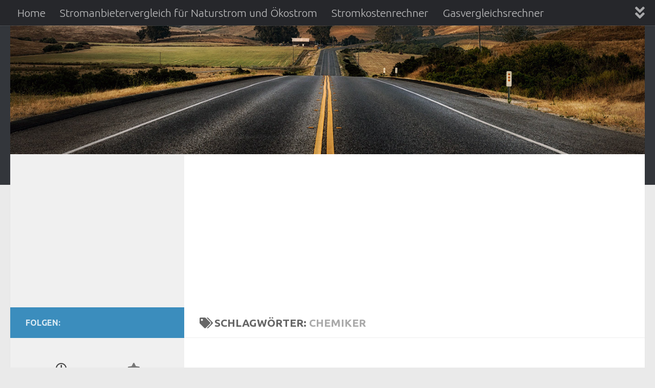

--- FILE ---
content_type: text/html; charset=UTF-8
request_url: https://www.erneuerbare-energien-contracting.de/tag/chemiker/
body_size: 8511
content:
<!DOCTYPE html><html class="no-js" lang="de"><head><meta charset="UTF-8"><meta name="viewport" content="width=device-width, initial-scale=1.0"><link rel="profile" href="https://gmpg.org/xfn/11" /><link rel="pingback" href="https://www.erneuerbare-energien-contracting.de/xmlrpc.php"><meta name='robots' content='index, follow, max-image-preview:large, max-snippet:-1, max-video-preview:-1' /> <script>document.documentElement.className = document.documentElement.className.replace("no-js","js");</script> <link media="all" href="https://www.erneuerbare-energien-contracting.de/wp-content/cache/autoptimize/css/autoptimize_b5532c3c7e7215d43067c6f1eaa4afe6.css" rel="stylesheet"><title>chemiker Archives - erneuerbare Energien Contracting</title><link rel="canonical" href="https://www.erneuerbare-energien-contracting.de/tag/chemiker/" /><meta property="og:locale" content="de_DE" /><meta property="og:type" content="article" /><meta property="og:title" content="chemiker Archives - erneuerbare Energien Contracting" /><meta property="og:url" content="https://www.erneuerbare-energien-contracting.de/tag/chemiker/" /><meta property="og:site_name" content="erneuerbare Energien Contracting" /> <script type="application/ld+json" class="yoast-schema-graph">{"@context":"https://schema.org","@graph":[{"@type":"CollectionPage","@id":"https://www.erneuerbare-energien-contracting.de/tag/chemiker/","url":"https://www.erneuerbare-energien-contracting.de/tag/chemiker/","name":"chemiker Archives - erneuerbare Energien Contracting","isPartOf":{"@id":"https://www.erneuerbare-energien-contracting.de/#website"},"breadcrumb":{"@id":"https://www.erneuerbare-energien-contracting.de/tag/chemiker/#breadcrumb"},"inLanguage":"de"},{"@type":"BreadcrumbList","@id":"https://www.erneuerbare-energien-contracting.de/tag/chemiker/#breadcrumb","itemListElement":[{"@type":"ListItem","position":1,"name":"Home","item":"https://www.erneuerbare-energien-contracting.de/"},{"@type":"ListItem","position":2,"name":"chemiker"}]},{"@type":"WebSite","@id":"https://www.erneuerbare-energien-contracting.de/#website","url":"https://www.erneuerbare-energien-contracting.de/","name":"erneuerbare Energien Contracting","description":"","potentialAction":[{"@type":"SearchAction","target":{"@type":"EntryPoint","urlTemplate":"https://www.erneuerbare-energien-contracting.de/?s={search_term_string}"},"query-input":{"@type":"PropertyValueSpecification","valueRequired":true,"valueName":"search_term_string"}}],"inLanguage":"de"}]}</script> <link rel="alternate" type="application/rss+xml" title="erneuerbare Energien Contracting &raquo; Feed" href="https://www.erneuerbare-energien-contracting.de/feed/" /><link id="hu-user-gfont" href="//fonts.googleapis.com/css?family=Ubuntu:400,400italic,300italic,300,700&subset=latin,latin-ext" rel="stylesheet" type="text/css"><link rel="alternate" type="application/rss+xml" title="erneuerbare Energien Contracting &raquo; chemiker Schlagwort-Feed" href="https://www.erneuerbare-energien-contracting.de/tag/chemiker/feed/" /> <script id="jquery-core-js-extra">var appipTemplates = {"templates":[{"location":"core","name":"Standard","ID":"default"},{"location":"product","name":"Amazon-Layout","ID":"amazon-layout"},{"location":"products","name":"Alternative","ID":"fluffy"},{"location":"product","name":"Dunkel","ID":"dark"},{"location":"product","name":"Dark: Bild Rechts","ID":"dark-reversed"},{"location":"product","name":"Dark: Bild Oben","ID":"dark-image-top"},{"location":"product","name":"Licht","ID":"light"},{"location":"product","name":"Licht: Bild Rechts","ID":"light-reversed"},{"location":"product","name":"Licht: Bild Oben","ID":"light-image-top"},{"location":"search","name":"Grid-Layout","ID":"grid"}]};
//# sourceURL=jquery-core-js-extra</script> <script src="https://www.erneuerbare-energien-contracting.de/wp-includes/js/jquery/jquery.min.js?ver=3.7.1" id="jquery-core-js"></script> <link rel="https://api.w.org/" href="https://www.erneuerbare-energien-contracting.de/wp-json/" /><link rel="alternate" title="JSON" type="application/json" href="https://www.erneuerbare-energien-contracting.de/wp-json/wp/v2/tags/50" /><link rel="EditURI" type="application/rsd+xml" title="RSD" href="https://www.erneuerbare-energien-contracting.de/xmlrpc.php?rsd" /> <script async src="//pagead2.googlesyndication.com/pagead/js/adsbygoogle.js"></script> <script>(adsbygoogle = window.adsbygoogle || []).push({
          google_ad_client: "ca-pub-2823143761617029",
          enable_page_level_ads: true
     });</script><script type="text/javascript">(function(url){
	if(/(?:Chrome\/26\.0\.1410\.63 Safari\/537\.31|WordfenceTestMonBot)/.test(navigator.userAgent)){ return; }
	var addEvent = function(evt, handler) {
		if (window.addEventListener) {
			document.addEventListener(evt, handler, false);
		} else if (window.attachEvent) {
			document.attachEvent('on' + evt, handler);
		}
	};
	var removeEvent = function(evt, handler) {
		if (window.removeEventListener) {
			document.removeEventListener(evt, handler, false);
		} else if (window.detachEvent) {
			document.detachEvent('on' + evt, handler);
		}
	};
	var evts = 'contextmenu dblclick drag dragend dragenter dragleave dragover dragstart drop keydown keypress keyup mousedown mousemove mouseout mouseover mouseup mousewheel scroll'.split(' ');
	var logHuman = function() {
		if (window.wfLogHumanRan) { return; }
		window.wfLogHumanRan = true;
		var wfscr = document.createElement('script');
		wfscr.type = 'text/javascript';
		wfscr.async = true;
		wfscr.src = url + '&r=' + Math.random();
		(document.getElementsByTagName('head')[0]||document.getElementsByTagName('body')[0]).appendChild(wfscr);
		for (var i = 0; i < evts.length; i++) {
			removeEvent(evts[i], logHuman);
		}
	};
	for (var i = 0; i < evts.length; i++) {
		addEvent(evts[i], logHuman);
	}
})('//www.erneuerbare-energien-contracting.de/?wordfence_lh=1&hid=D8D95F3E293E837797E0D917347F6B29');</script><link rel="preload" as="font" type="font/woff2" href="https://www.erneuerbare-energien-contracting.de/wp-content/themes/hueman/assets/front/webfonts/fa-brands-400.woff2?v=5.15.2" crossorigin="anonymous"/><link rel="preload" as="font" type="font/woff2" href="https://www.erneuerbare-energien-contracting.de/wp-content/themes/hueman/assets/front/webfonts/fa-regular-400.woff2?v=5.15.2" crossorigin="anonymous"/><link rel="preload" as="font" type="font/woff2" href="https://www.erneuerbare-energien-contracting.de/wp-content/themes/hueman/assets/front/webfonts/fa-solid-900.woff2?v=5.15.2" crossorigin="anonymous"/> <!--[if lt IE 9]> <script src="https://www.erneuerbare-energien-contracting.de/wp-content/themes/hueman/assets/front/js/ie/html5shiv-printshiv.min.js"></script> <script src="https://www.erneuerbare-energien-contracting.de/wp-content/themes/hueman/assets/front/js/ie/selectivizr.js"></script> <![endif]--><link rel="icon" href="https://www.erneuerbare-energien-contracting.de/wp-content/uploads/2008/06/cropped-162_robert_stirling-32x32.jpg" sizes="32x32" /><link rel="icon" href="https://www.erneuerbare-energien-contracting.de/wp-content/uploads/2008/06/cropped-162_robert_stirling-192x192.jpg" sizes="192x192" /><link rel="apple-touch-icon" href="https://www.erneuerbare-energien-contracting.de/wp-content/uploads/2008/06/cropped-162_robert_stirling-180x180.jpg" /><meta name="msapplication-TileImage" content="https://www.erneuerbare-energien-contracting.de/wp-content/uploads/2008/06/cropped-162_robert_stirling-270x270.jpg" /></head><body class="archive tag tag-chemiker tag-50 wp-embed-responsive wp-theme-hueman col-2cr full-width topbar-enabled header-desktop-sticky header-mobile-sticky hueman-3-7-27 gecko"><div id="wrapper"> <a class="screen-reader-text skip-link" href="#content">Zum Inhalt springen</a><header id="header" class="top-menu-mobile-on one-mobile-menu top_menu header-ads-desktop  topbar-transparent has-header-img"><nav class="nav-container group mobile-menu mobile-sticky " id="nav-mobile" data-menu-id="header-1"><div class="mobile-title-logo-in-header"><p class="site-title"> <a class="custom-logo-link" href="https://www.erneuerbare-energien-contracting.de/" rel="home" title="erneuerbare Energien Contracting | Homepage">erneuerbare Energien Contracting</a></p></div> <button class="ham__navbar-toggler-two collapsed" title="Menu" aria-expanded="false"> <span class="ham__navbar-span-wrapper"> <span class="line line-1"></span> <span class="line line-2"></span> <span class="line line-3"></span> </span> </button><div class="nav-text"></div><div class="nav-wrap container"><ul class="nav container-inner group mobile-search"><li><form role="search" method="get" class="search-form" action="https://www.erneuerbare-energien-contracting.de/"> <label> <span class="screen-reader-text">Suche nach:</span> <input type="search" class="search-field" placeholder="Suchen …" value="" name="s" /> </label> <input type="submit" class="search-submit" value="Suchen" /></form></li></ul><ul id="menu-topmenu" class="nav container-inner group"><li id="menu-item-6714" class="menu-item menu-item-type-custom menu-item-object-custom menu-item-6714"><a href="https://www.erneuerbare-energien-contracting.de/index.php">Home</a></li><li id="menu-item-6742" class="menu-item menu-item-type-post_type menu-item-object-page menu-item-6742"><a href="https://www.erneuerbare-energien-contracting.de/stromanbietervergleich-fuer-naturstrom-und-oekostrom/">Stromanbietervergleich für Naturstrom und Ökostrom</a></li><li id="menu-item-6744" class="menu-item menu-item-type-post_type menu-item-object-page menu-item-6744"><a href="https://www.erneuerbare-energien-contracting.de/stromkostenrechner/">Stromkostenrechner</a></li><li id="menu-item-6747" class="menu-item menu-item-type-post_type menu-item-object-page menu-item-6747"><a href="https://www.erneuerbare-energien-contracting.de/gasvergleichsrechner/">Gasvergleichsrechner</a></li><li id="menu-item-8705" class="menu-item menu-item-type-post_type menu-item-object-page menu-item-8705"><a href="https://www.erneuerbare-energien-contracting.de/notstromaggregat-stromerzeuger-bei-stromausfall/">Notstromaggregat Stromerzeuger bei Stromausfall</a></li><li id="menu-item-6750" class="menu-item menu-item-type-post_type menu-item-object-page menu-item-6750"><a href="https://www.erneuerbare-energien-contracting.de/dsl-anbietervergleich/">DSL Anbietervergleich</a></li><li id="menu-item-8579" class="menu-item menu-item-type-post_type menu-item-object-page menu-item-8579"><a href="https://www.erneuerbare-energien-contracting.de/kreditvergleichsrechner/">Kreditvergleichsrechner</a></li><li id="menu-item-8584" class="menu-item menu-item-type-post_type menu-item-object-page menu-item-8584"><a href="https://www.erneuerbare-energien-contracting.de/autokreditvergleich-fuer-neuwagen/">Autokreditvergleich für Neuwagen</a></li></ul></div></nav><nav class="nav-container group desktop-menu desktop-sticky " id="nav-topbar" data-menu-id="header-2"><div class="nav-text"></div><div class="topbar-toggle-down"> <i class="fas fa-angle-double-down" aria-hidden="true" data-toggle="down" title="Menü erweitern"></i> <i class="fas fa-angle-double-up" aria-hidden="true" data-toggle="up" title="Menü reduzieren"></i></div><div class="nav-wrap container"><ul id="menu-topmenu-1" class="nav container-inner group"><li class="menu-item menu-item-type-custom menu-item-object-custom menu-item-6714"><a href="https://www.erneuerbare-energien-contracting.de/index.php">Home</a></li><li class="menu-item menu-item-type-post_type menu-item-object-page menu-item-6742"><a href="https://www.erneuerbare-energien-contracting.de/stromanbietervergleich-fuer-naturstrom-und-oekostrom/">Stromanbietervergleich für Naturstrom und Ökostrom</a></li><li class="menu-item menu-item-type-post_type menu-item-object-page menu-item-6744"><a href="https://www.erneuerbare-energien-contracting.de/stromkostenrechner/">Stromkostenrechner</a></li><li class="menu-item menu-item-type-post_type menu-item-object-page menu-item-6747"><a href="https://www.erneuerbare-energien-contracting.de/gasvergleichsrechner/">Gasvergleichsrechner</a></li><li class="menu-item menu-item-type-post_type menu-item-object-page menu-item-8705"><a href="https://www.erneuerbare-energien-contracting.de/notstromaggregat-stromerzeuger-bei-stromausfall/">Notstromaggregat Stromerzeuger bei Stromausfall</a></li><li class="menu-item menu-item-type-post_type menu-item-object-page menu-item-6750"><a href="https://www.erneuerbare-energien-contracting.de/dsl-anbietervergleich/">DSL Anbietervergleich</a></li><li class="menu-item menu-item-type-post_type menu-item-object-page menu-item-8579"><a href="https://www.erneuerbare-energien-contracting.de/kreditvergleichsrechner/">Kreditvergleichsrechner</a></li><li class="menu-item menu-item-type-post_type menu-item-object-page menu-item-8584"><a href="https://www.erneuerbare-energien-contracting.de/autokreditvergleich-fuer-neuwagen/">Autokreditvergleich für Neuwagen</a></li></ul></div><div id="topbar-header-search" class="container"><div class="container-inner"> <button class="toggle-search"><i class="fas fa-search"></i></button><div class="search-expand"><div class="search-expand-inner"><form role="search" method="get" class="search-form" action="https://www.erneuerbare-energien-contracting.de/"> <label> <span class="screen-reader-text">Suche nach:</span> <input type="search" class="search-field" placeholder="Suchen …" value="" name="s" /> </label> <input type="submit" class="search-submit" value="Suchen" /></form></div></div></div></div></nav><div class="container group"><div class="container-inner"><div id="header-image-wrap"><div class="group hu-pad central-header-zone"></div> <a href="https://www.erneuerbare-energien-contracting.de/" rel="home"><img src="https://www.erneuerbare-energien-contracting.de/wp-content/themes/hueman/assets/front/img/header/california-280.jpg" width="1380" height="280" alt="" class="new-site-image" decoding="async" fetchpriority="high" /></a></div></div></div></header><div class="container" id="page"><div class="container-inner"><div class="main"><div class="main-inner group"><main class="content" id="content"><div class="page-title hu-pad group"><h1><i class="fas fa-tags"></i>Schlagwörter: <span>chemiker </span></h1></div><div class="hu-pad group"><div id="grid-wrapper" class="post-list group"><div class="post-row"><article id="post-876" class="group grid-item post-876 post type-post status-publish format-standard hentry category-neuigkeiten-aus-den-unternehmen-der-renewable-energy tag-basf tag-chemiker"><div class="post-inner post-hover"><div class="post-thumbnail"> <a href="https://www.erneuerbare-energien-contracting.de/the-news/neuigkeiten-aus-den-unternehmen-der-renewable-energy/basf-chemiker-erhaelt-siegfried-medal-2008/"> </a></div><div class="post-meta group"><p class="post-category"><a href="https://www.erneuerbare-energien-contracting.de/category/the-news/neuigkeiten-aus-den-unternehmen-der-renewable-energy/" rel="category tag">Unternehmensmeldungen News</a></p><p class="post-date"> <time class="published updated" datetime=""></time></p></div><h2 class="post-title entry-title"> <a href="https://www.erneuerbare-energien-contracting.de/the-news/neuigkeiten-aus-den-unternehmen-der-renewable-energy/basf-chemiker-erhaelt-siegfried-medal-2008/" rel="bookmark">BASF-Chemiker erhält Siegfried Medal 2008</a></h2><div class="entry excerpt entry-summary"><p>BASF-Chemiker erh&auml;lt Siegfried Medal 2008 Professor Dr. Klaus Ditrich, Mitarbeiter der biokatalytischen Forschung der BASF, wird mit der &bdquo;Siegfried Medaille f&uuml;r zukunftsweisende Arbeiten in der Prozesschemie&ldquo; ausgezeichnet. Das Schweizer Unternehmen Siegfried Ltd, Zofingen, verleiht&#46;&#46;&#46;</p></div></div></article></div></div><nav class="pagination group"><ul class="group"><li class="prev left"></li><li class="next right"></li></ul></nav></div></main><div class="sidebar s1 collapsed" data-position="left" data-layout="col-2cr" data-sb-id="s1"> <button class="sidebar-toggle" title="Seitenleiste erweitern"><i class="fas sidebar-toggle-arrows"></i></button><div class="sidebar-content"><div class="sidebar-top group"><p>Folgen:</p></div><div id="alxtabs-2" class="widget widget_hu_tabs"><h3 class="widget-title"></h3><ul class="alx-tabs-nav group tab-count-2"><li class="alx-tab tab-recent"><a href="#tab-recent-2" title="Neueste Beiträge"><i class="far fa-clock"></i><span>Neueste Beiträge</span></a></li><li class="alx-tab tab-popular"><a href="#tab-popular-2" title="Beliebte Beiträge"><i class="fas fa-star"></i><span>Beliebte Beiträge</span></a></li></ul><div class="alx-tabs-container"><ul id="tab-recent-2" class="alx-tab group thumbs-enabled"><li><div class="tab-item-thumbnail"> <a href="https://www.erneuerbare-energien-contracting.de/the-news/umwelt-news/iva-gute-noten-fuer-die-landwirtschaft/"> </a></div><div class="tab-item-inner group"><p class="tab-item-category"><a href="https://www.erneuerbare-energien-contracting.de/category/the-news/umwelt-news/" rel="category tag">Umwelt News</a></p><p class="tab-item-title"><a href="https://www.erneuerbare-energien-contracting.de/the-news/umwelt-news/iva-gute-noten-fuer-die-landwirtschaft/" rel="bookmark">IVA: Gute Noten für die Landwirtschaft</a></p></div></li><li><div class="tab-item-thumbnail"> <a href="https://www.erneuerbare-energien-contracting.de/the-news/umwelt-news/iaa-nutzfahrzeuge-2010-volvo-praesentiert-umwelttechnologie/"> </a></div><div class="tab-item-inner group"><p class="tab-item-category"><a href="https://www.erneuerbare-energien-contracting.de/category/the-news/umwelt-news/" rel="category tag">Umwelt News</a></p><p class="tab-item-title"><a href="https://www.erneuerbare-energien-contracting.de/the-news/umwelt-news/iaa-nutzfahrzeuge-2010-volvo-praesentiert-umwelttechnologie/" rel="bookmark">IAA Nutzfahrzeuge 2010: Volvo präsentiert Umwelttechnologie</a></p></div></li><li><div class="tab-item-thumbnail"> <a href="https://www.erneuerbare-energien-contracting.de/the-news/umwelt-news/mitsubishi-i-miev-erreicht-2-platz-bei-e-silvretta/"> </a></div><div class="tab-item-inner group"><p class="tab-item-category"><a href="https://www.erneuerbare-energien-contracting.de/category/the-news/umwelt-news/" rel="category tag">Umwelt News</a></p><p class="tab-item-title"><a href="https://www.erneuerbare-energien-contracting.de/the-news/umwelt-news/mitsubishi-i-miev-erreicht-2-platz-bei-e-silvretta/" rel="bookmark">Mitsubishi i-MiEV erreicht 2. Platz bei E-Silvretta</a></p></div></li><li><div class="tab-item-thumbnail"> <a href="https://www.erneuerbare-energien-contracting.de/the-news/umwelt-news/eu-kommission-laender-duerfen-ueber-anbau-gentechnisch-veraenderter-pflanzen-entscheiden/"> </a></div><div class="tab-item-inner group"><p class="tab-item-category"><a href="https://www.erneuerbare-energien-contracting.de/category/the-news/umwelt-news/" rel="category tag">Umwelt News</a></p><p class="tab-item-title"><a href="https://www.erneuerbare-energien-contracting.de/the-news/umwelt-news/eu-kommission-laender-duerfen-ueber-anbau-gentechnisch-veraenderter-pflanzen-entscheiden/" rel="bookmark">EU-Kommission: Länder dürfen über Anbau gentechnisch veränderter Pflanzen entscheiden</a></p></div></li><li><div class="tab-item-thumbnail"> <a href="https://www.erneuerbare-energien-contracting.de/the-news/umwelt-news/ausflug-ins-tigerland/"> </a></div><div class="tab-item-inner group"><p class="tab-item-category"><a href="https://www.erneuerbare-energien-contracting.de/category/the-news/umwelt-news/" rel="category tag">Umwelt News</a></p><p class="tab-item-title"><a href="https://www.erneuerbare-energien-contracting.de/the-news/umwelt-news/ausflug-ins-tigerland/" rel="bookmark">Ausflug ins ?Tigerland?</a></p></div></li></ul><ul id="tab-popular-2" class="alx-tab group thumbs-enabled"><li><div class="tab-item-thumbnail"> <a href="https://www.erneuerbare-energien-contracting.de/the-news/umwelt-news/entega-vor-ort-im-monat-august-energieberatung-in-der-region/"> </a></div><div class="tab-item-inner group"><p class="tab-item-category"><a href="https://www.erneuerbare-energien-contracting.de/category/the-news/umwelt-news/" rel="category tag">Umwelt News</a></p><p class="tab-item-title"><a href="https://www.erneuerbare-energien-contracting.de/the-news/umwelt-news/entega-vor-ort-im-monat-august-energieberatung-in-der-region/" rel="bookmark">ENTEGA vor Ort im Monat August: Energieberatung in der Region</a></p></div></li><li><div class="tab-item-thumbnail"> <a href="https://www.erneuerbare-energien-contracting.de/the-news/latest-news/energiepolitik-der-usa/"> </a></div><div class="tab-item-inner group"><p class="tab-item-category"><a href="https://www.erneuerbare-energien-contracting.de/category/the-news/latest-news/" rel="category tag">Latest</a></p><p class="tab-item-title"><a href="https://www.erneuerbare-energien-contracting.de/the-news/latest-news/energiepolitik-der-usa/" rel="bookmark">United States National Energy Policy</a></p></div></li><li><div class="tab-item-thumbnail"> <a href="https://www.erneuerbare-energien-contracting.de/the-news/energie-sparen-news/heinzungspumpen-optimieren-energie-sparen/"> </a></div><div class="tab-item-inner group"><p class="tab-item-category"><a href="https://www.erneuerbare-energien-contracting.de/category/the-news/energie-sparen-news/" rel="category tag">Energie sparen News</a></p><p class="tab-item-title"><a href="https://www.erneuerbare-energien-contracting.de/the-news/energie-sparen-news/heinzungspumpen-optimieren-energie-sparen/" rel="bookmark">Heizungspumpen optimieren und eine Menge Energie und Kosten sparen</a></p></div></li><li><div class="tab-item-thumbnail"> <a href="https://www.erneuerbare-energien-contracting.de/the-news/latest-news/osram-offrid-project-osrams-projekt-ueber-netzlose-energieversorung/"> </a></div><div class="tab-item-inner group"><p class="tab-item-category"><a href="https://www.erneuerbare-energien-contracting.de/category/the-news/latest-news/" rel="category tag">Latest</a></p><p class="tab-item-title"><a href="https://www.erneuerbare-energien-contracting.de/the-news/latest-news/osram-offrid-project-osrams-projekt-ueber-netzlose-energieversorung/" rel="bookmark">Osram Offrid project / Osrams Projekt über netzlose Energieversorung</a></p></div></li><li><div class="tab-item-thumbnail"> <a href="https://www.erneuerbare-energien-contracting.de/the-news/neuigkeiten-aus-den-unternehmen-der-renewable-energy/firmen-in-der-schweiz-mit-exporterfahrung-im-umfeld-umwelt/"> </a></div><div class="tab-item-inner group"><p class="tab-item-category"><a href="https://www.erneuerbare-energien-contracting.de/category/the-news/neuigkeiten-aus-den-unternehmen-der-renewable-energy/" rel="category tag">Unternehmensmeldungen News</a></p><p class="tab-item-title"><a href="https://www.erneuerbare-energien-contracting.de/the-news/neuigkeiten-aus-den-unternehmen-der-renewable-energy/firmen-in-der-schweiz-mit-exporterfahrung-im-umfeld-umwelt/" rel="bookmark">Firmen in der Schweiz mit Exporterfahrung im Umfeld Umwelt</a></p></div></li></ul></div></div></div></div></div></div></div></div><footer id="footer"><nav class="nav-container group" id="nav-footer" data-menu-id="footer-3" data-menu-scrollable="false"> <button class="ham__navbar-toggler-two collapsed" title="Menu" aria-expanded="false"> <span class="ham__navbar-span-wrapper"> <span class="line line-1"></span> <span class="line line-2"></span> <span class="line line-3"></span> </span> </button><div class="nav-text"></div><div class="nav-wrap"><ul id="menu-agbmenu" class="nav container group"><li id="menu-item-6706" class="menu-item menu-item-type-custom menu-item-object-custom menu-item-6706"><a href="http://www.erneuerbare-energien-contracting.de/index.php?option=com_xmap&#038;sitemap=4">sitemap1</a></li><li id="menu-item-6707" class="menu-item menu-item-type-custom menu-item-object-custom menu-item-6707"><a href="http://www.erneuerbare-energien-contracting.de/index.php?option=com_xmap&#038;sitemap=5">sitemap2</a></li><li id="menu-item-8718" class="menu-item menu-item-type-post_type menu-item-object-page menu-item-privacy-policy menu-item-8718"><a rel="privacy-policy" href="https://www.erneuerbare-energien-contracting.de/datenschutzerklaerung/">Datenschutzerklärung</a></li></ul></div></nav><section class="container" id="footer-bottom"><div class="container-inner"> <a id="back-to-top" href="#"><i class="fas fa-angle-up"></i></a><div class="hu-pad group"><div class="grid one-half"><div id="copyright"><p>.</p></div></div><div class="grid one-half last"></div></div></div></section></footer></div> <script type="speculationrules">{"prefetch":[{"source":"document","where":{"and":[{"href_matches":"/*"},{"not":{"href_matches":["/wp-*.php","/wp-admin/*","/wp-content/uploads/*","/wp-content/*","/wp-content/plugins/*","/wp-content/themes/hueman/*","/*\\?(.+)"]}},{"not":{"selector_matches":"a[rel~=\"nofollow\"]"}},{"not":{"selector_matches":".no-prefetch, .no-prefetch a"}}]},"eagerness":"conservative"}]}</script> <script>// List of Themes, Classes and Regular expressions
		var template_name = 'hueman';
		switch(template_name) {
			case 'twentyeleven' :
					var classes = ['entry-meta'];
					var regex = ' by <a(.*?)\/a>;<span class="sep"> by <\/span>';
					break;
			case 'twentyten' :
					var classes = ['entry-meta'];
					var regex = ' by <a(.*?)\/a>;<span class="meta-sep">by<\/span>';
					break;
			case 'object' :
					var classes = ['post-details', 'post'];
					var regex = ' by <span(.*?)\/span>;<p class="post-details">by';
					break;
			case 'theme-revenge' :
					var classes = ['post-entry-meta'];
					var regex = 'By <a(.*?)\/a> on';
					break;
			case 'Magnificent' :
					var classes = ['meta-info'];
					var regex = '<span>by<\/span> <a(.*?)\/a>;Posted by <a(.*?)\/a> on ';
					break;
			case 'wp-clearphoto' :
					var classes = ['meta'];
					var regex = '\\|\\s*<\/span>\\s*<span class="meta-author">\\s*<a(.*?)\/a>';
					break;
			case 'wp-clearphoto1' :
					var classes = ['meta'];
					var regex = '\\|\\s*<\/span>\\s*<span class="meta-author">\\s*<a(.*?)\/a>';
					break;
			default:
					var classes = ['entry-meta'];
					var regex = ' by <a(.*?)\/a>;<span class="sep"> by <\/span>; <span class="meta-sep">by<\/span>;<span class="meta-sep"> by <\/span>';
		}
				if (typeof classes[0] !== 'undefined' && classes[0] !== null) {
				for(var i = 0; i < classes.length; i++) {
					var elements = document.querySelectorAll('.'+classes[i]);
					for (var j = 0; j < elements.length; j++) {
						var regex_array = regex.split(";");
						for(var k = 0; k < regex_array.length; k++) {
							 if (elements[j].innerHTML.match(new RegExp(regex_array[k], "i"))) {
								 var replaced_txt = elements[j].innerHTML.replace(new RegExp(regex_array[k], "i"), '');
								 elements[j].innerHTML = replaced_txt;
							 }
						}
					}			
				}
			}</script> <script id="hu-front-scripts-js-extra">var HUParams = {"_disabled":[],"SmoothScroll":{"Enabled":true,"Options":{"touchpadSupport":false}},"centerAllImg":"1","timerOnScrollAllBrowsers":"1","extLinksStyle":"","extLinksTargetExt":"","extLinksSkipSelectors":{"classes":["btn","button"],"ids":[]},"imgSmartLoadEnabled":"1","imgSmartLoadOpts":{"parentSelectors":[".container .content",".post-row",".container .sidebar","#footer","#header-widgets"],"opts":{"excludeImg":[".tc-holder-img"],"fadeIn_options":100,"threshold":0}},"goldenRatio":"1.618","gridGoldenRatioLimit":"350","sbStickyUserSettings":{"desktop":true,"mobile":true},"sidebarOneWidth":"340","sidebarTwoWidth":"260","isWPMobile":"","menuStickyUserSettings":{"desktop":"stick_always","mobile":"stick_always"},"mobileSubmenuExpandOnClick":"1","submenuTogglerIcon":"\u003Ci class=\"fas fa-angle-down\"\u003E\u003C/i\u003E","isDevMode":"","ajaxUrl":"https://www.erneuerbare-energien-contracting.de/?huajax=1","frontNonce":{"id":"HuFrontNonce","handle":"3d282b9c2b"},"isWelcomeNoteOn":"","welcomeContent":"","i18n":{"collapsibleExpand":"Aufklappen","collapsibleCollapse":"Einklappen"},"deferFontAwesome":"","fontAwesomeUrl":"https://www.erneuerbare-energien-contracting.de/wp-content/themes/hueman/assets/front/css/font-awesome.min.css?3.7.27","mainScriptUrl":"https://www.erneuerbare-energien-contracting.de/wp-content/themes/hueman/assets/front/js/scripts.min.js?3.7.27","flexSliderNeeded":"","flexSliderOptions":{"is_rtl":false,"has_touch_support":true,"is_slideshow":false,"slideshow_speed":5000}};
//# sourceURL=hu-front-scripts-js-extra</script> <script id="wp-statistics-tracker-js-extra">var WP_Statistics_Tracker_Object = {"requestUrl":"https://www.erneuerbare-energien-contracting.de/wp-json/wp-statistics/v2","ajaxUrl":"https://www.erneuerbare-energien-contracting.de/wp-admin/admin-ajax.php","hitParams":{"wp_statistics_hit":1,"source_type":"post_tag","source_id":50,"search_query":"","signature":"55db1b0087875e6d2ca1f137fb0d1b30","endpoint":"hit"},"option":{"dntEnabled":"","bypassAdBlockers":false,"consentIntegration":{"name":null,"status":[]},"isPreview":false,"userOnline":false,"trackAnonymously":false,"isWpConsentApiActive":false,"consentLevel":"functional"},"isLegacyEventLoaded":"","customEventAjaxUrl":"https://www.erneuerbare-energien-contracting.de/wp-admin/admin-ajax.php?action=wp_statistics_custom_event&nonce=6955dacec5","onlineParams":{"wp_statistics_hit":1,"source_type":"post_tag","source_id":50,"search_query":"","signature":"55db1b0087875e6d2ca1f137fb0d1b30","action":"wp_statistics_online_check"},"jsCheckTime":"60000"};
//# sourceURL=wp-statistics-tracker-js-extra</script> <script id="wp-emoji-settings" type="application/json">{"baseUrl":"https://s.w.org/images/core/emoji/17.0.2/72x72/","ext":".png","svgUrl":"https://s.w.org/images/core/emoji/17.0.2/svg/","svgExt":".svg","source":{"concatemoji":"https://www.erneuerbare-energien-contracting.de/wp-includes/js/wp-emoji-release.min.js?ver=a3dc6b376f6a61f6c97bfdb9cacff271"}}</script> <script type="module">/*! This file is auto-generated */
const a=JSON.parse(document.getElementById("wp-emoji-settings").textContent),o=(window._wpemojiSettings=a,"wpEmojiSettingsSupports"),s=["flag","emoji"];function i(e){try{var t={supportTests:e,timestamp:(new Date).valueOf()};sessionStorage.setItem(o,JSON.stringify(t))}catch(e){}}function c(e,t,n){e.clearRect(0,0,e.canvas.width,e.canvas.height),e.fillText(t,0,0);t=new Uint32Array(e.getImageData(0,0,e.canvas.width,e.canvas.height).data);e.clearRect(0,0,e.canvas.width,e.canvas.height),e.fillText(n,0,0);const a=new Uint32Array(e.getImageData(0,0,e.canvas.width,e.canvas.height).data);return t.every((e,t)=>e===a[t])}function p(e,t){e.clearRect(0,0,e.canvas.width,e.canvas.height),e.fillText(t,0,0);var n=e.getImageData(16,16,1,1);for(let e=0;e<n.data.length;e++)if(0!==n.data[e])return!1;return!0}function u(e,t,n,a){switch(t){case"flag":return n(e,"\ud83c\udff3\ufe0f\u200d\u26a7\ufe0f","\ud83c\udff3\ufe0f\u200b\u26a7\ufe0f")?!1:!n(e,"\ud83c\udde8\ud83c\uddf6","\ud83c\udde8\u200b\ud83c\uddf6")&&!n(e,"\ud83c\udff4\udb40\udc67\udb40\udc62\udb40\udc65\udb40\udc6e\udb40\udc67\udb40\udc7f","\ud83c\udff4\u200b\udb40\udc67\u200b\udb40\udc62\u200b\udb40\udc65\u200b\udb40\udc6e\u200b\udb40\udc67\u200b\udb40\udc7f");case"emoji":return!a(e,"\ud83e\u1fac8")}return!1}function f(e,t,n,a){let r;const o=(r="undefined"!=typeof WorkerGlobalScope&&self instanceof WorkerGlobalScope?new OffscreenCanvas(300,150):document.createElement("canvas")).getContext("2d",{willReadFrequently:!0}),s=(o.textBaseline="top",o.font="600 32px Arial",{});return e.forEach(e=>{s[e]=t(o,e,n,a)}),s}function r(e){var t=document.createElement("script");t.src=e,t.defer=!0,document.head.appendChild(t)}a.supports={everything:!0,everythingExceptFlag:!0},new Promise(t=>{let n=function(){try{var e=JSON.parse(sessionStorage.getItem(o));if("object"==typeof e&&"number"==typeof e.timestamp&&(new Date).valueOf()<e.timestamp+604800&&"object"==typeof e.supportTests)return e.supportTests}catch(e){}return null}();if(!n){if("undefined"!=typeof Worker&&"undefined"!=typeof OffscreenCanvas&&"undefined"!=typeof URL&&URL.createObjectURL&&"undefined"!=typeof Blob)try{var e="postMessage("+f.toString()+"("+[JSON.stringify(s),u.toString(),c.toString(),p.toString()].join(",")+"));",a=new Blob([e],{type:"text/javascript"});const r=new Worker(URL.createObjectURL(a),{name:"wpTestEmojiSupports"});return void(r.onmessage=e=>{i(n=e.data),r.terminate(),t(n)})}catch(e){}i(n=f(s,u,c,p))}t(n)}).then(e=>{for(const n in e)a.supports[n]=e[n],a.supports.everything=a.supports.everything&&a.supports[n],"flag"!==n&&(a.supports.everythingExceptFlag=a.supports.everythingExceptFlag&&a.supports[n]);var t;a.supports.everythingExceptFlag=a.supports.everythingExceptFlag&&!a.supports.flag,a.supports.everything||((t=a.source||{}).concatemoji?r(t.concatemoji):t.wpemoji&&t.twemoji&&(r(t.twemoji),r(t.wpemoji)))});
//# sourceURL=https://www.erneuerbare-energien-contracting.de/wp-includes/js/wp-emoji-loader.min.js</script> <!--[if lt IE 9]> <script src="https://www.erneuerbare-energien-contracting.de/wp-content/themes/hueman/assets/front/js/ie/respond.js"></script> <![endif]--> <script defer src="https://www.erneuerbare-energien-contracting.de/wp-content/cache/autoptimize/js/autoptimize_f73c8d430626632e3159bf2f33d3158d.js"></script></body></html>
<!-- Cached by WP-Optimize (gzip) - https://teamupdraft.com/wp-optimize/ - Last modified: 22/01/2026 9:49 am (UTC:0) -->


--- FILE ---
content_type: text/html; charset=utf-8
request_url: https://www.google.com/recaptcha/api2/aframe
body_size: 267
content:
<!DOCTYPE HTML><html><head><meta http-equiv="content-type" content="text/html; charset=UTF-8"></head><body><script nonce="MxQ4VsTnS_cvQO_2oizNBQ">/** Anti-fraud and anti-abuse applications only. See google.com/recaptcha */ try{var clients={'sodar':'https://pagead2.googlesyndication.com/pagead/sodar?'};window.addEventListener("message",function(a){try{if(a.source===window.parent){var b=JSON.parse(a.data);var c=clients[b['id']];if(c){var d=document.createElement('img');d.src=c+b['params']+'&rc='+(localStorage.getItem("rc::a")?sessionStorage.getItem("rc::b"):"");window.document.body.appendChild(d);sessionStorage.setItem("rc::e",parseInt(sessionStorage.getItem("rc::e")||0)+1);localStorage.setItem("rc::h",'1769104735211');}}}catch(b){}});window.parent.postMessage("_grecaptcha_ready", "*");}catch(b){}</script></body></html>